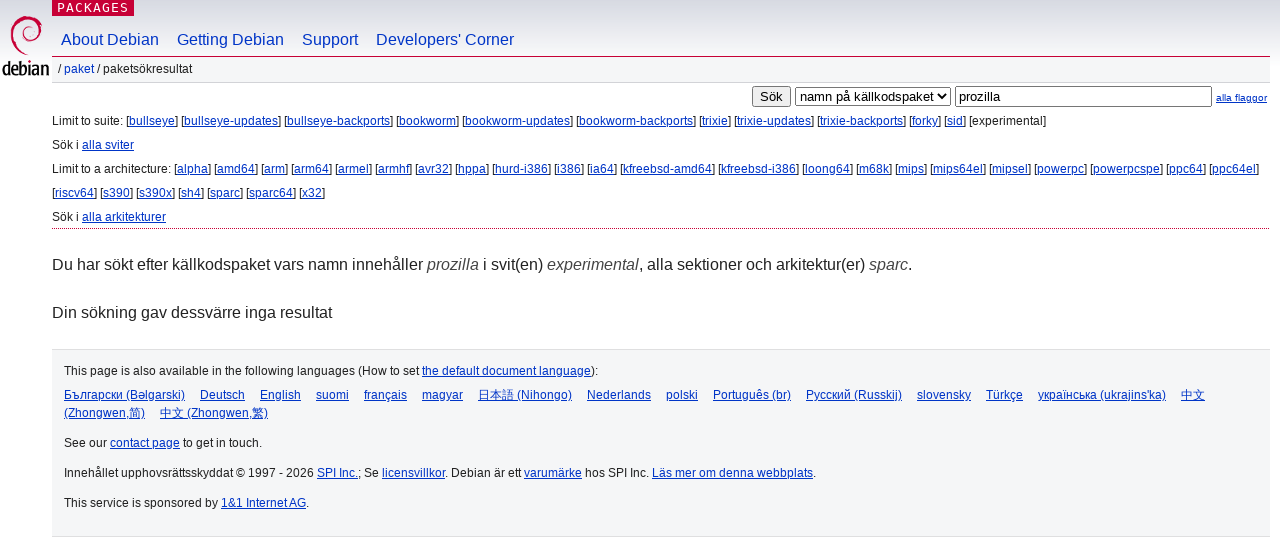

--- FILE ---
content_type: text/html; charset=UTF-8
request_url: https://packages.debian.org/search?lang=sv&suite=experimental&arch=sparc&searchon=sourcenames&keywords=prozilla
body_size: 2356
content:


<!DOCTYPE html PUBLIC "-//W3C//DTD HTML 4.01//EN" "http://www.w3.org/TR/html4/strict.dtd">
<html lang="sv">
<head>
<title>Debian -- Paketsökresultat -- prozilla</title>
<link rev="made" href="mailto:webmaster@debian.org">
<meta http-equiv="Content-Type" content="text/html; charset=UTF-8">
<meta name="Author" content="Webbansvarig för Debian, webmaster@debian.org">
<meta name="Description" content="">
<meta name="Keywords" content="Debian,  ">


<link href="/debpkg.css" rel="stylesheet" type="text/css" media="all">

<script src="/packages.js" type="text/javascript"></script>
</head>
<body>
<div id="header">
   <div id="upperheader">

   <div id="logo">
  <!-- very Debian specific use of the logo stuff -->
<a href="https://www.debian.org/"><img src="/Pics/openlogo-50.png" alt="Debian" with="50" height="61"></a>
</div> <!-- end logo -->
<p class="hidecss"><a href="#inner">hoppa över navigationen</a></p>
<p class="section"><a href="/">Packages</a></p>
</div> <!-- end upperheader -->
<!-- navbar -->
<div id="navbar">
<ul>
   <li><a href="https://www.debian.org/intro/about">About Debian</a></li>
   <li><a href="https://www.debian.org/distrib/">Getting Debian</a></li>
   <li><a href="https://www.debian.org/support">Support</a></li>
   <li><a href="https://www.debian.org/devel/">Developers'&nbsp;Corner</a></li>
</ul>
</div> <!-- end navbar -->

<div id="pnavbar">
 &nbsp;&#x2F; <a href="/" title="Debians startsida för paket">Paket</a>

 &#x2F; Paketsökresultat 

</div> <!-- end navbar -->

</div> <!-- end header -->
<div id="content">


<form method="GET" action="/search">
<div id="hpacketsearch">


<input type="hidden" name="suite" value="experimental">
<input type="hidden" name="section" value="all">
<input type="hidden" name="arch" value="sparc">
<input type="hidden" name="lang" value="sv">
<input type="submit" value="Sök">
<select size="1" name="searchon">
<option value="names" >
namn på paket</option>
<option value="all" >beskrivningar</option>
<option value="sourcenames" selected="selected">namn på källkodspaket</option>
<option value="contents" >innehåll i paket</option>
</select>
<input type="text" size="30" name="keywords" value="prozilla" id="kw">
<span style="font-size: 60%"><a href="/">alla flaggor</a></span>
</div> <!-- end hpacketsearch -->
</form>


<div id="psearchsug">

	


<p>Limit to suite:

	
	[<a href="/search?lang=sv&amp;suite=bullseye&amp;arch=sparc&amp;searchon=sourcenames&amp;keywords=prozilla">bullseye</a>]
	

	
	[<a href="/search?lang=sv&amp;suite=bullseye-updates&amp;arch=sparc&amp;searchon=sourcenames&amp;keywords=prozilla">bullseye-updates</a>]
	

	
	[<a href="/search?lang=sv&amp;suite=bullseye-backports&amp;arch=sparc&amp;searchon=sourcenames&amp;keywords=prozilla">bullseye-backports</a>]
	

	
	[<a href="/search?lang=sv&amp;suite=bookworm&amp;arch=sparc&amp;searchon=sourcenames&amp;keywords=prozilla">bookworm</a>]
	

	
	[<a href="/search?lang=sv&amp;suite=bookworm-updates&amp;arch=sparc&amp;searchon=sourcenames&amp;keywords=prozilla">bookworm-updates</a>]
	

	
	[<a href="/search?lang=sv&amp;suite=bookworm-backports&amp;arch=sparc&amp;searchon=sourcenames&amp;keywords=prozilla">bookworm-backports</a>]
	

	
	[<a href="/search?lang=sv&amp;suite=trixie&amp;arch=sparc&amp;searchon=sourcenames&amp;keywords=prozilla">trixie</a>]
	

	
	[<a href="/search?lang=sv&amp;suite=trixie-updates&amp;arch=sparc&amp;searchon=sourcenames&amp;keywords=prozilla">trixie-updates</a>]
	

	
	[<a href="/search?lang=sv&amp;suite=trixie-backports&amp;arch=sparc&amp;searchon=sourcenames&amp;keywords=prozilla">trixie-backports</a>]
	

	
	[<a href="/search?lang=sv&amp;suite=forky&amp;arch=sparc&amp;searchon=sourcenames&amp;keywords=prozilla">forky</a>]
	

	
	[<a href="/search?lang=sv&amp;suite=sid&amp;arch=sparc&amp;searchon=sourcenames&amp;keywords=prozilla">sid</a>]
	

	
	[experimental]
	


<p>Sök i <a  href="/search?lang=sv&amp;suite=all&amp;arch=sparc&amp;searchon=sourcenames&amp;keywords=prozilla">alla sviter</a>


<p>Limit to a architecture:

   
   [<a href="/search?lang=sv&amp;suite=experimental&amp;arch=alpha&amp;searchon=sourcenames&amp;keywords=prozilla">alpha</a>]
   

   
   [<a href="/search?lang=sv&amp;suite=experimental&amp;arch=amd64&amp;searchon=sourcenames&amp;keywords=prozilla">amd64</a>]
   

   
   [<a href="/search?lang=sv&amp;suite=experimental&amp;arch=arm&amp;searchon=sourcenames&amp;keywords=prozilla">arm</a>]
   

   
   [<a href="/search?lang=sv&amp;suite=experimental&amp;arch=arm64&amp;searchon=sourcenames&amp;keywords=prozilla">arm64</a>]
   

   
   [<a href="/search?lang=sv&amp;suite=experimental&amp;arch=armel&amp;searchon=sourcenames&amp;keywords=prozilla">armel</a>]
   

   
   [<a href="/search?lang=sv&amp;suite=experimental&amp;arch=armhf&amp;searchon=sourcenames&amp;keywords=prozilla">armhf</a>]
   

   
   [<a href="/search?lang=sv&amp;suite=experimental&amp;arch=avr32&amp;searchon=sourcenames&amp;keywords=prozilla">avr32</a>]
   

   
   [<a href="/search?lang=sv&amp;suite=experimental&amp;arch=hppa&amp;searchon=sourcenames&amp;keywords=prozilla">hppa</a>]
   

   
   [<a href="/search?lang=sv&amp;suite=experimental&amp;arch=hurd-i386&amp;searchon=sourcenames&amp;keywords=prozilla">hurd-i386</a>]
   

   
   [<a href="/search?lang=sv&amp;suite=experimental&amp;arch=i386&amp;searchon=sourcenames&amp;keywords=prozilla">i386</a>]
   

   
   [<a href="/search?lang=sv&amp;suite=experimental&amp;arch=ia64&amp;searchon=sourcenames&amp;keywords=prozilla">ia64</a>]
   

   
   [<a href="/search?lang=sv&amp;suite=experimental&amp;arch=kfreebsd-amd64&amp;searchon=sourcenames&amp;keywords=prozilla">kfreebsd-amd64</a>]
   

   
   [<a href="/search?lang=sv&amp;suite=experimental&amp;arch=kfreebsd-i386&amp;searchon=sourcenames&amp;keywords=prozilla">kfreebsd-i386</a>]
   

   
   [<a href="/search?lang=sv&amp;suite=experimental&amp;arch=loong64&amp;searchon=sourcenames&amp;keywords=prozilla">loong64</a>]
   

   
   [<a href="/search?lang=sv&amp;suite=experimental&amp;arch=m68k&amp;searchon=sourcenames&amp;keywords=prozilla">m68k</a>]
   

   
   [<a href="/search?lang=sv&amp;suite=experimental&amp;arch=mips&amp;searchon=sourcenames&amp;keywords=prozilla">mips</a>]
   

   
   [<a href="/search?lang=sv&amp;suite=experimental&amp;arch=mips64el&amp;searchon=sourcenames&amp;keywords=prozilla">mips64el</a>]
   

   
   [<a href="/search?lang=sv&amp;suite=experimental&amp;arch=mipsel&amp;searchon=sourcenames&amp;keywords=prozilla">mipsel</a>]
   

   
   [<a href="/search?lang=sv&amp;suite=experimental&amp;arch=powerpc&amp;searchon=sourcenames&amp;keywords=prozilla">powerpc</a>]
   

   
   [<a href="/search?lang=sv&amp;suite=experimental&amp;arch=powerpcspe&amp;searchon=sourcenames&amp;keywords=prozilla">powerpcspe</a>]
   

   
   [<a href="/search?lang=sv&amp;suite=experimental&amp;arch=ppc64&amp;searchon=sourcenames&amp;keywords=prozilla">ppc64</a>]
   

   
   [<a href="/search?lang=sv&amp;suite=experimental&amp;arch=ppc64el&amp;searchon=sourcenames&amp;keywords=prozilla">ppc64el</a>]
   

   
   [<a href="/search?lang=sv&amp;suite=experimental&amp;arch=riscv64&amp;searchon=sourcenames&amp;keywords=prozilla">riscv64</a>]
   

   
   [<a href="/search?lang=sv&amp;suite=experimental&amp;arch=s390&amp;searchon=sourcenames&amp;keywords=prozilla">s390</a>]
   

   
   [<a href="/search?lang=sv&amp;suite=experimental&amp;arch=s390x&amp;searchon=sourcenames&amp;keywords=prozilla">s390x</a>]
   

   
   [<a href="/search?lang=sv&amp;suite=experimental&amp;arch=sh4&amp;searchon=sourcenames&amp;keywords=prozilla">sh4</a>]
   

   
   [<a href="/search?lang=sv&amp;suite=experimental&amp;arch=sparc&amp;searchon=sourcenames&amp;keywords=prozilla">sparc</a>]
   

   
   [<a href="/search?lang=sv&amp;suite=experimental&amp;arch=sparc64&amp;searchon=sourcenames&amp;keywords=prozilla">sparc64</a>]
   

   
   [<a href="/search?lang=sv&amp;suite=experimental&amp;arch=x32&amp;searchon=sourcenames&amp;keywords=prozilla">x32</a>]
   


<p>Sök i <a  href="/search?lang=sv&amp;suite=experimental&amp;arch=any&amp;searchon=sourcenames&amp;keywords=prozilla">alla arkitekturer</a>


</div>


<!-- messages.tmpl -->
<div id="psearchres">


<p>Du har sökt efter källkodspaket vars namn innehåller <em>prozilla</em> i svit(en) <em>experimental</em>, alla sektioner och arkitektur(er) <em>sparc</em>.






<p id="psearchnoresult">Din sökning gav dessvärre inga resultat</p>






</div>
</div> <!-- end inner -->

<div id="footer">


<hr class="hidecss">
<!--UdmComment-->
<div id="pageLang">
<div id="langSelector">
<p>This page is also available in the following languages (How to set <a href="https://www.debian.org/intro/cn">the default document language</a>):</p>
<div id="langContainer">

<a href="/search?lang=bg&amp;suite=experimental&amp;arch=sparc&amp;searchon=sourcenames&amp;keywords=prozilla" title="Bulgariska" hreflang="bg" lang="bg" rel="alternate">&#1041;&#1098;&#1083;&#1075;&#1072;&#1088;&#1089;&#1082;&#1080; (B&#601;lgarski)</a>

<a href="/search?lang=de&amp;suite=experimental&amp;arch=sparc&amp;searchon=sourcenames&amp;keywords=prozilla" title="Tyska" hreflang="de" lang="de" rel="alternate">Deutsch</a>

<a href="/search?lang=en&amp;suite=experimental&amp;arch=sparc&amp;searchon=sourcenames&amp;keywords=prozilla" title="engelska" hreflang="en" lang="en" rel="alternate">English</a>

<a href="/search?lang=fi&amp;suite=experimental&amp;arch=sparc&amp;searchon=sourcenames&amp;keywords=prozilla" title="Finska" hreflang="fi" lang="fi" rel="alternate">suomi</a>

<a href="/search?lang=fr&amp;suite=experimental&amp;arch=sparc&amp;searchon=sourcenames&amp;keywords=prozilla" title="Franska" hreflang="fr" lang="fr" rel="alternate">fran&ccedil;ais</a>

<a href="/search?lang=hu&amp;suite=experimental&amp;arch=sparc&amp;searchon=sourcenames&amp;keywords=prozilla" title="Ungerska" hreflang="hu" lang="hu" rel="alternate">magyar</a>

<a href="/search?lang=ja&amp;suite=experimental&amp;arch=sparc&amp;searchon=sourcenames&amp;keywords=prozilla" title="Japanska" hreflang="ja" lang="ja" rel="alternate">&#26085;&#26412;&#35486; (Nihongo)</a>

<a href="/search?lang=nl&amp;suite=experimental&amp;arch=sparc&amp;searchon=sourcenames&amp;keywords=prozilla" title="Nederländska" hreflang="nl" lang="nl" rel="alternate">Nederlands</a>

<a href="/search?lang=pl&amp;suite=experimental&amp;arch=sparc&amp;searchon=sourcenames&amp;keywords=prozilla" title="Polska" hreflang="pl" lang="pl" rel="alternate">polski</a>

<a href="/search?lang=pt-br&amp;suite=experimental&amp;arch=sparc&amp;searchon=sourcenames&amp;keywords=prozilla" title="portugisiska (Brasilien)" hreflang="pt-br" lang="pt-br" rel="alternate">Portugu&ecirc;s (br)</a>

<a href="/search?lang=ru&amp;suite=experimental&amp;arch=sparc&amp;searchon=sourcenames&amp;keywords=prozilla" title="Ryska" hreflang="ru" lang="ru" rel="alternate">&#1056;&#1091;&#1089;&#1089;&#1082;&#1080;&#1081; (Russkij)</a>

<a href="/search?lang=sk&amp;suite=experimental&amp;arch=sparc&amp;searchon=sourcenames&amp;keywords=prozilla" title="Slovakiska" hreflang="sk" lang="sk" rel="alternate">slovensky</a>

<a href="/search?lang=tr&amp;suite=experimental&amp;arch=sparc&amp;searchon=sourcenames&amp;keywords=prozilla" title="Turkiska" hreflang="tr" lang="tr" rel="alternate">T&uuml;rk&ccedil;e</a>

<a href="/search?lang=uk&amp;suite=experimental&amp;arch=sparc&amp;searchon=sourcenames&amp;keywords=prozilla" title="Ukrainska" hreflang="uk" lang="uk" rel="alternate">&#1091;&#1082;&#1088;&#1072;&#1111;&#1085;&#1089;&#1100;&#1082;&#1072; (ukrajins'ka)</a>

<a href="/search?lang=zh-cn&amp;suite=experimental&amp;arch=sparc&amp;searchon=sourcenames&amp;keywords=prozilla" title="kinesiska (Kina)" hreflang="zh-cn" lang="zh-cn" rel="alternate">&#20013;&#25991; (Zhongwen,&#31616;)</a>

<a href="/search?lang=zh-tw&amp;suite=experimental&amp;arch=sparc&amp;searchon=sourcenames&amp;keywords=prozilla" title="kinesiska (Taiwan)" hreflang="zh-tw" lang="zh-tw" rel="alternate">&#20013;&#25991; (Zhongwen,&#32321;)</a>

</div>
</div>
</div>
<!--/UdmComment-->


<hr class="hidecss">
<div id="fineprint" class="bordertop">
<div id="impressum">

<p>See our <a href="https://www.debian.org/contact">contact page</a> to get in touch.</p>


<p>
Innehållet upphovsrättsskyddat &copy; 1997 - 2026 <a href="https://www.spi-inc.org/">SPI Inc.</a>; Se <a href="https://www.debian.org/license">licensvillkor</a>. Debian är ett <a href="https://www.debian.org/trademark">varumärke</a> hos SPI Inc.
 <a href="/about/">Läs mer om denna webbplats</a>.</p>

</div> <!-- end impressum -->

<div id="sponsorfooter"><p>
This service is sponsored by <a href="http://1und1.de/">1&1 Internet AG</a>.</p></div>

</div> <!-- end fineprint -->
</div> <!-- end footer -->
</body>
</html>
